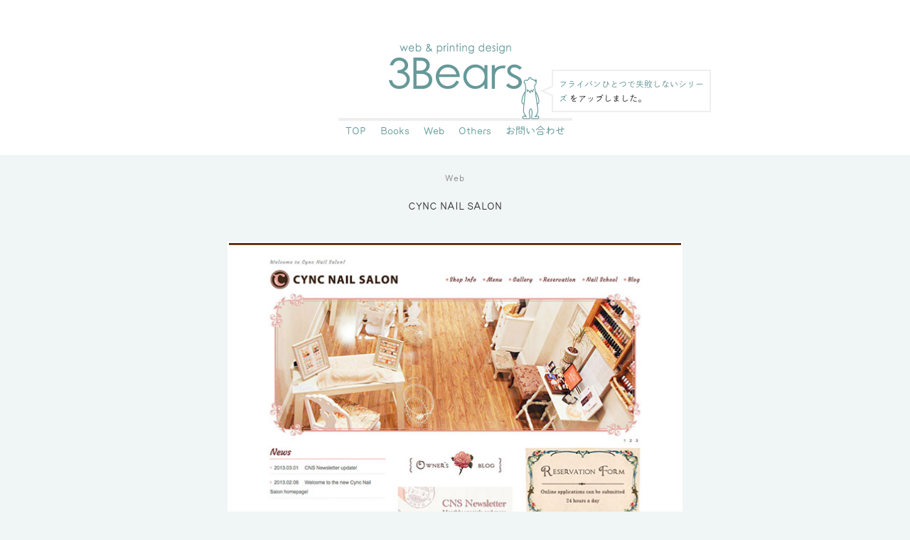

--- FILE ---
content_type: text/html; charset=UTF-8
request_url: https://3bears.biz/website/archives/4
body_size: 1698
content:
<!DOCTYPE html PUBLIC "-//W3C//DTD XHTML 1.0 Transitional//EN" "http://www.w3.org/TR/xhtml1/DTD/xhtml1-transitional.dtd">
<html xmlns="http://www.w3.org/1999/xhtml">
<head>
<meta http-equiv="Content-Type" content="text/html; charset=UTF-8" />
<title>CYNC NAIL SALON｜Web｜Web｜3Bears｜書籍デザイン・ホームページ作成等</title>
<meta name="description" content="Web｜"/>
<meta name="keywords" content="西東京市、デザイン、グラフィックデザイン、ウェブ、ホームページ作成、コーディング、チラシ"/>
<link rel="stylesheet" type="text/css" href="/theme/3bears2018/css/style.css"/>
<script type="text/javascript" src="/theme/3bears2018/js/jquery-2.2.4.min.js"></script>
<script type="text/javascript" src="/theme/3bears2018/js/imgpcsp.js"></script>
<script type="text/javascript" src="/theme/3bears2018/js/capfade201808.js"></script>
<script type="text/javascript" src="/theme/3bears2018/js/fadein.js"></script>
<meta name="viewport" content="width=device-width, initial-scale=1" />

<link rel="stylesheet" type="text/css" href="/blog/css/style.css"/>
<script>
  (function(d) {
    var config = {
      kitId: 'uwj8nvr',
      scriptTimeout: 3000,
      async: true
    },
    h=d.documentElement,t=setTimeout(function(){h.className=h.className.replace(/\bwf-loading\b/g,"")+" wf-inactive";},config.scriptTimeout),tk=d.createElement("script"),f=false,s=d.getElementsByTagName("script")[0],a;h.className+=" wf-loading";tk.src='https://use.typekit.net/'+config.kitId+'.js';tk.async=true;tk.onload=tk.onreadystatechange=function(){a=this.readyState;if(f||a&&a!="complete"&&a!="loaded")return;f=true;clearTimeout(t);try{Typekit.load(config)}catch(e){}};s.parentNode.insertBefore(tk,s)
  })(document);
</script>

</head>

<body id="WebsiteArchives4">
<div id="wrapper">

<div class="container bgw">
    <header>
    
<p id="logo"><img src="/theme/3bears2018/img/3bears_logo_sp.png" alt="3Bears web and printing design" id="Logo" class="imgChange" /></p>
    
        <div id="bear">
        	<p id="comment">

<a href="https://www.3bears.biz/books/archives/81">フライパンひとつで失敗しないシリーズ</a>


をアップしました。</p>
        </div>
        <nav id="gnav">
        	

<ul class="global-menu ul-level-1 nav-menu">
<li class="nav-item nav-item-1 li-level-1">
<a href="https://www.3bears.biz/">TOP</a>											</li>
<li class="nav-item nav-item-2 li-level-1">
<a href="https://www.3bears.biz/books/">Books</a>											</li>
<li class="nav-item nav-item-3 li-level-1">
<a href="https://www.3bears.biz/website/">Web</a>											</li>
<li class="nav-item nav-item-4 li-level-1">
<a href="https://www.3bears.biz/others/">Others</a>											</li>
<li class="nav-item nav-item-5 li-level-1">
<a href="https://www.3bears.biz/contact/">お問い合わせ</a>											</li>
</ul>
        </nav>
    </header>
</div><!--header-->

<div id="main">


<script type="text/javascript">
$(function(){
if($("a[rel='colorbox']").colorbox) $("a[rel='colorbox']").colorbox({transition:"fade"});
});
</script>
<div id="content">
    <!-- blog title -->
    <p id="cate">
    Web    </p>
    
    <!-- post title -->
    <h1>
    CYNC NAIL SALON    </h1>
    
    
    
    <!-- post detail -->
    <div class="post">
                <div id="post-detail"><p><img align="" alt="CYNC NAIL SALON" src="/files/uploads/web_cyncnailsalon.jpg" /></p>
</div>    
    <div class="tagname">

<div class="tag">Tag：<a href="https://www.3bears.biz/website/archives/tag/ファッション">ファッション</a> , <a href="https://www.3bears.biz/website/archives/tag/ネイル">ネイル</a></div>
</div>
    </div>
</div>
<!-- contents navi -->
<div class="post-navi">
<a href="https://www.3bears.biz/website/archives/3" class="prev-link">≪ KIMONO DAYS</a>	&nbsp;｜&nbsp;
<a href="https://www.3bears.biz/website/archives/5" class="next-link">君野倫子さんオフィシャル ホームページ ≫</a></div></div>


<div id="footer">
<p><small> © 3Bears All Rights Reserved.</small></p>
</div>

</div><!--wrapper-->


</body>
</html>


--- FILE ---
content_type: text/css
request_url: https://3bears.biz/theme/3bears2018/css/style.css
body_size: 2290
content:
@charset "UTF-8";
/* CSS Document */

/****　ノーマライズ　****/
article,
aside,
details,
figcaption,
figure,
footer,
header,
hgroup,
main,
menu,
nav,
section,
summary {
  display: block;
}


* {
margin:0;
padding:0;
}
html {
font-size: 62.5%;
}
body{
font-family: maru-maru-gothic-csr-stdn, sans-serif;
font-style: normal;
font-weight: 400;
color:#333;
font-size: 1.4rem;
text-align: justify;
text-justify: inter-ideograph;
background-color:#f0f5f5;

}
a {
text-decoration:none;
color:#699;
}

/*ここからヘッダー*/
header {
position:relative;
margin:0 auto;
text-align:center;
width:720px;
padding:20px 0;
}
@media screen and (max-width: 888px) {
   /* 表示領域が320px以下の場合に適用するスタイル */
header {
   width:100%;
}
}
#main {
margin:0 auto;
padding-top:20px;
position:relative;
}
#logo {
width:189px;
height:66px;
margin:40px auto;
}
#logo > img {
width:189px;
height:66px;
}
@media screen and (max-width: 888px) {
   /* 表示領域が320px以下の場合に適用するスタイル */
   #logo {
   margin-top:10px;
}
}
#bear {
width:268px;
height:60px;
padding:0;
text-align: justify;
font-size:1.2rem;
background-image: url(../img/bear_ill_sp.png);
background-size: contain;
background-repeat:no-repeat;
background-position:left bottom;
position:absolute;
top:108px;
right:0;
line-height:2rem;
}
@media screen and (max-width: 888px) {
   /* 表示領域が320px以下の場合に適用するスタイル */
#bear {
position:static;
margin:0 auto;
width:224px;
height:74px;
padding-left:44px;
background-image:url(../img/bear_ill_sp.png);
background-size:28px auto;
}
}
#comment:before {
content: url("../img/hukidasi_sp_2.png");
transform: scale(0.5);
position: absolute;
left: -30px;
}
#comment {
padding:8px;
display:table-cell;
vertical-align:middle;
width:204px;
border:2px solid #efefef;
position:absolute;
bottom:10px;
right:0;
min-height:36px;
text-align:left;
}

@media screen and (max-width: 888px) {
#comment {
position:relative;
}
}
#gnav {
text-align:center;
}
#gnav ul {
display:inline-block;
/*font-family: "游明朝", YuMincho, "Hiragino Mincho ProN", Meiryo, serif;*/
}
#gnav ul li {
display: table-cell;
border-top:4px solid #efefef;
}
#gnav ul li a {
padding:3px 10px;
font-size: 1.4rem;
}
#gnav ul li:hover {
border-top:4px solid #699;
}
@media screen and (max-width: 424px) {
#gnav ul {
}
#gnav ul li a {
font-size: 1.2rem;
padding:6px 8px;
}
}
/*ここまでヘッダー*/
/*ここからトップ*/
.bgw {
background-color:#fff;
}

.tile{
max-width:888px;
margin: 0 auto 60px;
display:none;
position:relative;
}
.tagall {
max-width:888px;
margin: 0 auto 60px;
position:relative;
}

.tile > h1, .tagall > h1 {
margin-bottom:0;
/*font-family: "游明朝", YuMincho, "Hiragino Mincho ProN", Meiryo, serif;*/
text-align:center;
}

p.more {
text-align:right;
/*font-family: "游明朝", YuMincho, "Hiragino Mincho ProN", Meiryo, serif;*/
margin-right:20px;
}

@media screen and (max-width: 888px) {
   /* 表示領域が666px以下の場合に適用するスタイル */
.tile {
max-width:404px;
}
}
@media screen and (max-width: 424px) {
   /* 表示領域が666px以下の場合に適用するスタイル */
.tile {
max-width:304px;
}
}
.tile > div {
width:170px;
height:170px;
margin:20px;
border:6px solid #FFF;
float:left;
-webkit-transition: all 0.3s ease-out;
     -moz-transition: all 0.3s ease-out;
       -o-transition: all 0.3s ease-out;
          transition: all 0.3s ease-out;
  position:relative;
}
@media screen and (max-width: 888px) {
.tile > div {
margin:10px;
}
}
@media screen and (max-width: 424px) {
.tile > div {
width:120px;
height:120px;
}
}
.tile > div img {
width: 100%;
}

.wookmark-placeholder {
background-color: #efefef;
}
.tile > div span{
position:absolute;
display:none;
width:100%;
height:100%;
padding:20px;
background:rgba(74, 84, 84, 0.7);
top:0;
left:0;
box-sizing:border-box;
color:#FFF;
font-size: 12px;
text-align:left;
}
/*ここまでトップ*/
/* コンテント*/
#content {
max-width:888px;
margin: 0 auto 40px;
text-align:center;
}
@media screen and (max-width: 888px) {
   /* 表示領域が880px以下の場合に適用するスタイル */
#content {
max-width:666px;
}
}
@media screen and (max-width: 666px) {
   /* 表示領域が666px以下の場合に適用するスタイル */
#content {
max-width:404px;
}
}
@media screen and (max-width: 424px) {
   /* 表示領域が666px以下の場合に適用するスタイル */
#content {
max-width:304px;
}
}
#cate {
font-size: 12px;
    color: #888;
    letter-spacing: 1px;
    margin-bottom: 4px;
}
h1 {
font-size: 14px;
    font-weight: normal;
    margin-bottom: 36px;
}
#content p {
margin-bottom:14px;
}
#content img {
box-sizing:border-box;
width:100%;
max-width:640px;
height:auto;
border:2px solid #fff;
}
/*ここまでコンテント*/
/*メールフォーム*/
.conpage {
max-width:888px;
margin: 0 auto 40px;
text-align:center;
}
@media screen and (max-width: 888px) {
   /* 表示領域が880px以下の場合に適用するスタイル */
.conpage {
max-width:666px;
}
}
@media screen and (max-width: 666px) {
   /* 表示領域が666px以下の場合に適用するスタイル */
.conpage {
max-width:404px;
}
}
@media screen and (max-width: 404px) {
   /* 表示領域が666px以下の場合に適用するスタイル */
.conpage {
max-width:304px;
}
}

input[type="submit"],input[type="reset"], input[type="button"] { -webkit-appearance: none; }
.conpage table, .auth-captcha, .submit {
width:620px;
margin: 0 auto!important;
background-color:#FFF;
}
.conpage .auth-captcha img {
width:210px;
height:auto;
border:none;
vertical-align:middle;
}
.auth-captcha {
vertical-align:middle;
}
.submit {
padding:20px 0;
border-top:2px solid #f0f5f5;
}
.submit input {
padding:10px;
border: none;
background-color:#ccc;
}
.submit input.btn-orange {
background-color:#09C;
color:#FFF;
}
.conpage table {
border-bottom:1px solid #f0f5f5;
}
.conpage table th {
border-top:2px solid #f0f5f5;
padding:15px 0;
width:140px;
text-align:right;
padding-right:10px;
}
.conpage table td {
border-top:2px solid #f0f5f5;
padding:15px 0;
width:360px;
text-align:left;
padding-left:10px;
}
.conpage table td  input, .conpage table td  textarea {
width:300px;
border:1px solid #ccc;
padding:4px;
}
#FieldMessageEmail1 {
display:block;
}
.mail-attention {
margin-left:4px;
}
.auth-captcha .error-message {
display:inline;
}
.memo {
text-align:center;
margin:10px 0;
}
@media screen and (max-width: 724px) {
.conpage table, .auth-captcha, .submit {
width:100%;
}
.conpage table th {
display:block;
width:100%;
text-align:left;
padding:10px;
}
.conpage table td {
display:block;
width:100%;
text-align:left;
padding:10px;
border:none;
}
.conpage table td  input {
width:70%;
}
.conpage table td  textarea {
width:90%;
}
.conpage .auth-captcha img, .conpage .auth-captcha input {
display:block;
margin:0 auto;
}
.auth-captcha {
text-align:center;
padding-bottom:10px;
}
.conpage .auth-captcha input {
margin-bottom:10px;
}
}

#FieldMessageEmail, #FieldMessageEmail2 {
margin:5px 0;
display:block;
}
.mail-after-attachment br {
display:none;
}

/* pagination */
.pagination {
margin: 60px 0;
text-align: center;
font-size: 12px; font-size: 1.2rem;
}
.pagination span.disabled,
.pagination span.prev a,
.pagination span.next a {
margin: 0 20px;
color: #333;
}
.pagination span.current,
.pagination span.number a {
margin: 0 4px;
padding: 7px 10px;
background: #dedede;
color: #fff;
text-decoration: none !important;
}
.pagination span.current,
.pagination span.number a:hover {
background: #666;
}
.pagination a:active {
background: #666;
}

/*post内のリンクを無効にする*/
#post-detail a {
pointer-events: none;
cursor: default;
text-decoration: none;
}


/*ここまでメールフォーム*/

/*フッター*/
#footer {
text-align:center;
padding-bottom:20px;
margin-top:20px;
}

/* clear fix */
.cf:before,
.cf:after {
    content: " ";
    display: table;
}
.cf:after {
    clear: both;
}
.container:before,
.container:after {
    content: " ";
    display: table;
}
.container:after {
    clear: both;
}

#main:before,
#main:after {
    content: " ";
    display: table;
}
#main:after {
    clear: both;
}
.tile:before,
.tile:after {
    content: " ";
    display: table;
}
.tile:after {
    clear: both;
}

/*メンテ用*/
.dnone {
display: none;
}

--- FILE ---
content_type: text/css; charset=UTF-8
request_url: https://3bears.biz/blog/css/style.css
body_size: 567
content:
@charset "UTF-8";
/**
 * ブログ
 * 
 * baserCMS :  Based Website Development Project <http://basercms.net>
 * Copyright (c) baserCMS Users Community <http://basercms.net/community/>
 *
 * @copyright		Copyright (c) baserCMS Users Community
 * @link			http://basercms.net baserCMS Project
 * @package			Blog.View
 * @since			baserCMS v 0.1.0
 * @license			http://basercms.net/license/index.html
 */

/* blog-description
---------------------------------------------------*/
.blog-description {
	margin-bottom:30px;
}
/* post
---------------------------------------------------*/
.post {
	margin-bottom:30px;
}
.post-body,
#post-detail {
	margin-bottom:30px;
	line-height:2em;
}
.more {
	text-align:right;
	margin:20px 10px 40px 10px;
}
/* meta
---------------------------------------------------*/
.meta {
	background-color:#F3F3F3;
	color:#999999;
	font-size:0.85em;
	padding-bottom:5px;
	padding-right:10px;
	padding-top:5px;
	text-align:right;
}
/* tag
---------------------------------------------------*/
.tag {
	color:#999999;
	font-size:0.85em;
	padding-bottom:5px;
	padding-right:10px;
	padding-top:5px;
	text-align: right;
}
/* calendar
----------------------------------------------- */
.widget-blog-calendar table {
	margin-left:15px;
}
.widget-blog-calendar th {
	border-bottom:1px solid #e2e2e2;
}
.widget-blog-calendar th,
.widget-blog-calendar td {
	padding:2px 3px;
	font-size:12px;
	text-align: center;
}
.widget-blog-calendar .sunday {
	color:#ff6633;
}
.widget-blog-calendar .saturday {
	color:#3366FF;
}
.widget-blog-calendar .today {
	background-color:#e2e2e2;
}

/* BlogComment
----------------------------------------------- */
#BlogComment {
	margin-top:30px;
	padding:0;
}
#BlogCommentList {
	padding:0 0 30px 0;
}
#BlogCommentAddForm {
	padding:10px 20px;
}
#BlogCommentList .comment {
	padding-bottom: 15px;
	border-bottom:1px dashed #CCCCCC;
	margin:15px 0;
}

/* post-navi
----------------------------------------------- */
.post-navi {
	text-align:center;
	margin: 30px 0 30px;
}
.post-navi a {
	color: #333;
}

--- FILE ---
content_type: application/javascript
request_url: https://3bears.biz/theme/3bears2018/js/imgpcsp.js
body_size: 130
content:
// JavaScript Document

if ((navigator.userAgent.indexOf('iPhone') > 0 && navigator.userAgent.indexOf('iPad') == -1) || navigator.userAgent.indexOf('iPod') > 0 || navigator.userAgent.indexOf('Android') > 0) {
	$(document).ready(function(){
		$('.imgChange').each(function(){
					$(this).attr("src",$(this).attr("src").replace('_pc', '_sp'));
		 })
	})
}


--- FILE ---
content_type: application/javascript
request_url: https://3bears.biz/theme/3bears2018/js/capfade201808.js
body_size: 293
content:
// JavaScript Document
var ua = navigator.userAgent;
if(!(/iPhone|iPad|iPod/.test(ua))) {

	$(function(){
		// li要素をマウスオーバー
		$(".tile > div a").hover(function(){
	
			// キャプション部分の表示：フェードイン
			$(this).children("span").stop().fadeIn(300);
			
			// キャプションのテキスト位置
			$(this).children("span").children("p").stop().animate({"top" : 0}, 300);
	
		}, function(){
			// キャプション部分の非表示：フェードアウト
			$(this).children("span").stop().fadeOut(500);
	
			// キャプションのテキスト位置
			$(this).children("span").children("p").stop().animate({"top" : "10px"}, 300);
	
		});
	});
	
}


--- FILE ---
content_type: application/javascript
request_url: https://3bears.biz/theme/3bears2018/js/fadein.js
body_size: 35
content:
// JavaScript Document
$(window).load(function() {
$('.tile, .h1more').delay(600).fadeIn("slow");
});